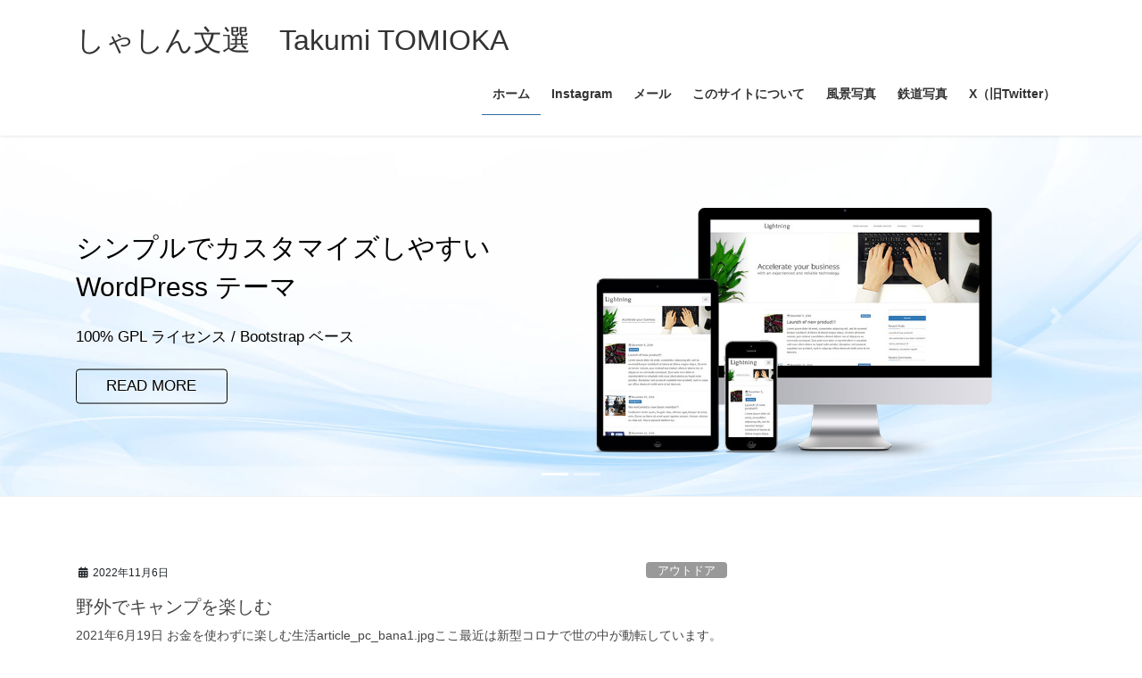

--- FILE ---
content_type: text/html; charset=UTF-8
request_url: http://mhv.jp/
body_size: 14052
content:
<!DOCTYPE html>
<html lang="ja">
<head>
<meta charset="utf-8">
<meta http-equiv="X-UA-Compatible" content="IE=edge">
<meta name="viewport" content="width=device-width, initial-scale=1">

<title>しゃしん文選　Takumi TOMIOKA | 風景写真と鉄道写真</title>
<meta name='robots' content='max-image-preview:large' />
<link rel="alternate" type="application/rss+xml" title="しゃしん文選　Takumi TOMIOKA &raquo; フィード" href="https://mhv.jp/feed/" />
<link rel="alternate" type="application/rss+xml" title="しゃしん文選　Takumi TOMIOKA &raquo; コメントフィード" href="https://mhv.jp/comments/feed/" />
<meta name="description" content="風景写真と鉄道写真" /><style id='wp-img-auto-sizes-contain-inline-css' type='text/css'>
img:is([sizes=auto i],[sizes^="auto," i]){contain-intrinsic-size:3000px 1500px}
/*# sourceURL=wp-img-auto-sizes-contain-inline-css */
</style>
<link rel='stylesheet' id='vkExUnit_common_style-css' href='http://mhv.jp/wp-content/plugins/vk-all-in-one-expansion-unit/assets/css/vkExUnit_style.css?ver=9.94.2.1' type='text/css' media='all' />
<style id='vkExUnit_common_style-inline-css' type='text/css'>
.veu_promotion-alert__content--text { border: 1px solid rgba(0,0,0,0.125); padding: 0.5em 1em; border-radius: var(--vk-size-radius); margin-bottom: var(--vk-margin-block-bottom); font-size: 0.875rem; } /* Alert Content部分に段落タグを入れた場合に最後の段落の余白を0にする */ .veu_promotion-alert__content--text p:last-of-type{ margin-bottom:0; margin-top: 0; }
:root {--ver_page_top_button_url:url(http://mhv.jp/wp-content/plugins/vk-all-in-one-expansion-unit/assets/images/to-top-btn-icon.svg);}@font-face {font-weight: normal;font-style: normal;font-family: "vk_sns";src: url("http://mhv.jp/wp-content/plugins/vk-all-in-one-expansion-unit/inc/sns/icons/fonts/vk_sns.eot?-bq20cj");src: url("http://mhv.jp/wp-content/plugins/vk-all-in-one-expansion-unit/inc/sns/icons/fonts/vk_sns.eot?#iefix-bq20cj") format("embedded-opentype"),url("http://mhv.jp/wp-content/plugins/vk-all-in-one-expansion-unit/inc/sns/icons/fonts/vk_sns.woff?-bq20cj") format("woff"),url("http://mhv.jp/wp-content/plugins/vk-all-in-one-expansion-unit/inc/sns/icons/fonts/vk_sns.ttf?-bq20cj") format("truetype"),url("http://mhv.jp/wp-content/plugins/vk-all-in-one-expansion-unit/inc/sns/icons/fonts/vk_sns.svg?-bq20cj#vk_sns") format("svg");}
/*# sourceURL=vkExUnit_common_style-inline-css */
</style>
<style id='wp-emoji-styles-inline-css' type='text/css'>

	img.wp-smiley, img.emoji {
		display: inline !important;
		border: none !important;
		box-shadow: none !important;
		height: 1em !important;
		width: 1em !important;
		margin: 0 0.07em !important;
		vertical-align: -0.1em !important;
		background: none !important;
		padding: 0 !important;
	}
/*# sourceURL=wp-emoji-styles-inline-css */
</style>
<style id='wp-block-library-inline-css' type='text/css'>
:root{--wp-block-synced-color:#7a00df;--wp-block-synced-color--rgb:122,0,223;--wp-bound-block-color:var(--wp-block-synced-color);--wp-editor-canvas-background:#ddd;--wp-admin-theme-color:#007cba;--wp-admin-theme-color--rgb:0,124,186;--wp-admin-theme-color-darker-10:#006ba1;--wp-admin-theme-color-darker-10--rgb:0,107,160.5;--wp-admin-theme-color-darker-20:#005a87;--wp-admin-theme-color-darker-20--rgb:0,90,135;--wp-admin-border-width-focus:2px}@media (min-resolution:192dpi){:root{--wp-admin-border-width-focus:1.5px}}.wp-element-button{cursor:pointer}:root .has-very-light-gray-background-color{background-color:#eee}:root .has-very-dark-gray-background-color{background-color:#313131}:root .has-very-light-gray-color{color:#eee}:root .has-very-dark-gray-color{color:#313131}:root .has-vivid-green-cyan-to-vivid-cyan-blue-gradient-background{background:linear-gradient(135deg,#00d084,#0693e3)}:root .has-purple-crush-gradient-background{background:linear-gradient(135deg,#34e2e4,#4721fb 50%,#ab1dfe)}:root .has-hazy-dawn-gradient-background{background:linear-gradient(135deg,#faaca8,#dad0ec)}:root .has-subdued-olive-gradient-background{background:linear-gradient(135deg,#fafae1,#67a671)}:root .has-atomic-cream-gradient-background{background:linear-gradient(135deg,#fdd79a,#004a59)}:root .has-nightshade-gradient-background{background:linear-gradient(135deg,#330968,#31cdcf)}:root .has-midnight-gradient-background{background:linear-gradient(135deg,#020381,#2874fc)}:root{--wp--preset--font-size--normal:16px;--wp--preset--font-size--huge:42px}.has-regular-font-size{font-size:1em}.has-larger-font-size{font-size:2.625em}.has-normal-font-size{font-size:var(--wp--preset--font-size--normal)}.has-huge-font-size{font-size:var(--wp--preset--font-size--huge)}.has-text-align-center{text-align:center}.has-text-align-left{text-align:left}.has-text-align-right{text-align:right}.has-fit-text{white-space:nowrap!important}#end-resizable-editor-section{display:none}.aligncenter{clear:both}.items-justified-left{justify-content:flex-start}.items-justified-center{justify-content:center}.items-justified-right{justify-content:flex-end}.items-justified-space-between{justify-content:space-between}.screen-reader-text{border:0;clip-path:inset(50%);height:1px;margin:-1px;overflow:hidden;padding:0;position:absolute;width:1px;word-wrap:normal!important}.screen-reader-text:focus{background-color:#ddd;clip-path:none;color:#444;display:block;font-size:1em;height:auto;left:5px;line-height:normal;padding:15px 23px 14px;text-decoration:none;top:5px;width:auto;z-index:100000}html :where(.has-border-color){border-style:solid}html :where([style*=border-top-color]){border-top-style:solid}html :where([style*=border-right-color]){border-right-style:solid}html :where([style*=border-bottom-color]){border-bottom-style:solid}html :where([style*=border-left-color]){border-left-style:solid}html :where([style*=border-width]){border-style:solid}html :where([style*=border-top-width]){border-top-style:solid}html :where([style*=border-right-width]){border-right-style:solid}html :where([style*=border-bottom-width]){border-bottom-style:solid}html :where([style*=border-left-width]){border-left-style:solid}html :where(img[class*=wp-image-]){height:auto;max-width:100%}:where(figure){margin:0 0 1em}html :where(.is-position-sticky){--wp-admin--admin-bar--position-offset:var(--wp-admin--admin-bar--height,0px)}@media screen and (max-width:600px){html :where(.is-position-sticky){--wp-admin--admin-bar--position-offset:0px}}
.vk-cols--reverse{flex-direction:row-reverse}.vk-cols--hasbtn{margin-bottom:0}.vk-cols--hasbtn>.row>.vk_gridColumn_item,.vk-cols--hasbtn>.wp-block-column{position:relative;padding-bottom:3em}.vk-cols--hasbtn>.row>.vk_gridColumn_item>.wp-block-buttons,.vk-cols--hasbtn>.row>.vk_gridColumn_item>.vk_button,.vk-cols--hasbtn>.wp-block-column>.wp-block-buttons,.vk-cols--hasbtn>.wp-block-column>.vk_button{position:absolute;bottom:0;width:100%}.vk-cols--fit.wp-block-columns{gap:0}.vk-cols--fit.wp-block-columns,.vk-cols--fit.wp-block-columns:not(.is-not-stacked-on-mobile){margin-top:0;margin-bottom:0;justify-content:space-between}.vk-cols--fit.wp-block-columns>.wp-block-column *:last-child,.vk-cols--fit.wp-block-columns:not(.is-not-stacked-on-mobile)>.wp-block-column *:last-child{margin-bottom:0}.vk-cols--fit.wp-block-columns>.wp-block-column>.wp-block-cover,.vk-cols--fit.wp-block-columns:not(.is-not-stacked-on-mobile)>.wp-block-column>.wp-block-cover{margin-top:0}.vk-cols--fit.wp-block-columns.has-background,.vk-cols--fit.wp-block-columns:not(.is-not-stacked-on-mobile).has-background{padding:0}@media(max-width: 599px){.vk-cols--fit.wp-block-columns:not(.has-background)>.wp-block-column:not(.has-background),.vk-cols--fit.wp-block-columns:not(.is-not-stacked-on-mobile):not(.has-background)>.wp-block-column:not(.has-background){padding-left:0 !important;padding-right:0 !important}}@media(min-width: 782px){.vk-cols--fit.wp-block-columns .block-editor-block-list__block.wp-block-column:not(:first-child),.vk-cols--fit.wp-block-columns>.wp-block-column:not(:first-child),.vk-cols--fit.wp-block-columns:not(.is-not-stacked-on-mobile) .block-editor-block-list__block.wp-block-column:not(:first-child),.vk-cols--fit.wp-block-columns:not(.is-not-stacked-on-mobile)>.wp-block-column:not(:first-child){margin-left:0}}@media(min-width: 600px)and (max-width: 781px){.vk-cols--fit.wp-block-columns .wp-block-column:nth-child(2n),.vk-cols--fit.wp-block-columns:not(.is-not-stacked-on-mobile) .wp-block-column:nth-child(2n){margin-left:0}.vk-cols--fit.wp-block-columns .wp-block-column:not(:only-child),.vk-cols--fit.wp-block-columns:not(.is-not-stacked-on-mobile) .wp-block-column:not(:only-child){flex-basis:50% !important}}.vk-cols--fit--gap1.wp-block-columns{gap:1px}@media(min-width: 600px)and (max-width: 781px){.vk-cols--fit--gap1.wp-block-columns .wp-block-column:not(:only-child){flex-basis:calc(50% - 1px) !important}}.vk-cols--fit.vk-cols--grid>.block-editor-block-list__block,.vk-cols--fit.vk-cols--grid>.wp-block-column,.vk-cols--fit.vk-cols--grid:not(.is-not-stacked-on-mobile)>.block-editor-block-list__block,.vk-cols--fit.vk-cols--grid:not(.is-not-stacked-on-mobile)>.wp-block-column{flex-basis:50%;box-sizing:border-box}@media(max-width: 599px){.vk-cols--fit.vk-cols--grid.vk-cols--grid--alignfull>.wp-block-column:nth-child(2)>.wp-block-cover,.vk-cols--fit.vk-cols--grid:not(.is-not-stacked-on-mobile).vk-cols--grid--alignfull>.wp-block-column:nth-child(2)>.wp-block-cover{width:100vw;margin-right:calc((100% - 100vw)/2);margin-left:calc((100% - 100vw)/2)}}@media(min-width: 600px){.vk-cols--fit.vk-cols--grid.vk-cols--grid--alignfull>.wp-block-column:nth-child(2)>.wp-block-cover,.vk-cols--fit.vk-cols--grid:not(.is-not-stacked-on-mobile).vk-cols--grid--alignfull>.wp-block-column:nth-child(2)>.wp-block-cover{margin-right:calc(100% - 50vw);width:50vw}}@media(min-width: 600px){.vk-cols--fit.vk-cols--grid.vk-cols--grid--alignfull.vk-cols--reverse>.wp-block-column,.vk-cols--fit.vk-cols--grid:not(.is-not-stacked-on-mobile).vk-cols--grid--alignfull.vk-cols--reverse>.wp-block-column{margin-left:0;margin-right:0}.vk-cols--fit.vk-cols--grid.vk-cols--grid--alignfull.vk-cols--reverse>.wp-block-column:nth-child(2)>.wp-block-cover,.vk-cols--fit.vk-cols--grid:not(.is-not-stacked-on-mobile).vk-cols--grid--alignfull.vk-cols--reverse>.wp-block-column:nth-child(2)>.wp-block-cover{margin-left:calc(100% - 50vw)}}.vk-cols--menu h2,.vk-cols--menu h3,.vk-cols--menu h4,.vk-cols--menu h5{margin-bottom:.2em;text-shadow:#000 0 0 10px}.vk-cols--menu h2:first-child,.vk-cols--menu h3:first-child,.vk-cols--menu h4:first-child,.vk-cols--menu h5:first-child{margin-top:0}.vk-cols--menu p{margin-bottom:1rem;text-shadow:#000 0 0 10px}.vk-cols--menu .wp-block-cover__inner-container:last-child{margin-bottom:0}.vk-cols--fitbnrs .wp-block-column .wp-block-cover:hover img{filter:unset}.vk-cols--fitbnrs .wp-block-column .wp-block-cover:hover{background-color:unset}.vk-cols--fitbnrs .wp-block-column .wp-block-cover:hover .wp-block-cover__image-background{filter:unset !important}.vk-cols--fitbnrs .wp-block-cover__inner-container{position:absolute;height:100%;width:100%}.vk-cols--fitbnrs .vk_button{height:100%;margin:0}.vk-cols--fitbnrs .vk_button .vk_button_btn,.vk-cols--fitbnrs .vk_button .btn{height:100%;width:100%;border:none;box-shadow:none;background-color:unset !important;transition:unset}.vk-cols--fitbnrs .vk_button .vk_button_btn:hover,.vk-cols--fitbnrs .vk_button .btn:hover{transition:unset}.vk-cols--fitbnrs .vk_button .vk_button_btn:after,.vk-cols--fitbnrs .vk_button .btn:after{border:none}.vk-cols--fitbnrs .vk_button .vk_button_link_txt{width:100%;position:absolute;top:50%;left:50%;transform:translateY(-50%) translateX(-50%);font-size:2rem;text-shadow:#000 0 0 10px}.vk-cols--fitbnrs .vk_button .vk_button_link_subCaption{width:100%;position:absolute;top:calc(50% + 2.2em);left:50%;transform:translateY(-50%) translateX(-50%);text-shadow:#000 0 0 10px}@media(min-width: 992px){.vk-cols--media.wp-block-columns{gap:3rem}}.vk-fit-map figure{margin-bottom:0}.vk-fit-map iframe{position:relative;margin-bottom:0;display:block;max-height:400px;width:100vw}.vk-fit-map:is(.alignfull,.alignwide) div{max-width:100%}.vk-table--th--width25 :where(tr>*:first-child){width:25%}.vk-table--th--width30 :where(tr>*:first-child){width:30%}.vk-table--th--width35 :where(tr>*:first-child){width:35%}.vk-table--th--width40 :where(tr>*:first-child){width:40%}.vk-table--th--bg-bright :where(tr>*:first-child){background-color:var(--wp--preset--color--bg-secondary, rgba(0, 0, 0, 0.05))}@media(max-width: 599px){.vk-table--mobile-block :is(th,td){width:100%;display:block}.vk-table--mobile-block.wp-block-table table :is(th,td){border-top:none}}.vk-table--width--th25 :where(tr>*:first-child){width:25%}.vk-table--width--th30 :where(tr>*:first-child){width:30%}.vk-table--width--th35 :where(tr>*:first-child){width:35%}.vk-table--width--th40 :where(tr>*:first-child){width:40%}.no-margin{margin:0}@media(max-width: 599px){.wp-block-image.vk-aligncenter--mobile>.alignright{float:none;margin-left:auto;margin-right:auto}.vk-no-padding-horizontal--mobile{padding-left:0 !important;padding-right:0 !important}}
/* VK Color Palettes */

/*# sourceURL=wp-block-library-inline-css */
</style><style id='wp-block-paragraph-inline-css' type='text/css'>
.is-small-text{font-size:.875em}.is-regular-text{font-size:1em}.is-large-text{font-size:2.25em}.is-larger-text{font-size:3em}.has-drop-cap:not(:focus):first-letter{float:left;font-size:8.4em;font-style:normal;font-weight:100;line-height:.68;margin:.05em .1em 0 0;text-transform:uppercase}body.rtl .has-drop-cap:not(:focus):first-letter{float:none;margin-left:.1em}p.has-drop-cap.has-background{overflow:hidden}:root :where(p.has-background){padding:1.25em 2.375em}:where(p.has-text-color:not(.has-link-color)) a{color:inherit}p.has-text-align-left[style*="writing-mode:vertical-lr"],p.has-text-align-right[style*="writing-mode:vertical-rl"]{rotate:180deg}
/*# sourceURL=http://mhv.jp/wp-includes/blocks/paragraph/style.min.css */
</style>
<style id='global-styles-inline-css' type='text/css'>
:root{--wp--preset--aspect-ratio--square: 1;--wp--preset--aspect-ratio--4-3: 4/3;--wp--preset--aspect-ratio--3-4: 3/4;--wp--preset--aspect-ratio--3-2: 3/2;--wp--preset--aspect-ratio--2-3: 2/3;--wp--preset--aspect-ratio--16-9: 16/9;--wp--preset--aspect-ratio--9-16: 9/16;--wp--preset--color--black: #000000;--wp--preset--color--cyan-bluish-gray: #abb8c3;--wp--preset--color--white: #ffffff;--wp--preset--color--pale-pink: #f78da7;--wp--preset--color--vivid-red: #cf2e2e;--wp--preset--color--luminous-vivid-orange: #ff6900;--wp--preset--color--luminous-vivid-amber: #fcb900;--wp--preset--color--light-green-cyan: #7bdcb5;--wp--preset--color--vivid-green-cyan: #00d084;--wp--preset--color--pale-cyan-blue: #8ed1fc;--wp--preset--color--vivid-cyan-blue: #0693e3;--wp--preset--color--vivid-purple: #9b51e0;--wp--preset--gradient--vivid-cyan-blue-to-vivid-purple: linear-gradient(135deg,rgb(6,147,227) 0%,rgb(155,81,224) 100%);--wp--preset--gradient--light-green-cyan-to-vivid-green-cyan: linear-gradient(135deg,rgb(122,220,180) 0%,rgb(0,208,130) 100%);--wp--preset--gradient--luminous-vivid-amber-to-luminous-vivid-orange: linear-gradient(135deg,rgb(252,185,0) 0%,rgb(255,105,0) 100%);--wp--preset--gradient--luminous-vivid-orange-to-vivid-red: linear-gradient(135deg,rgb(255,105,0) 0%,rgb(207,46,46) 100%);--wp--preset--gradient--very-light-gray-to-cyan-bluish-gray: linear-gradient(135deg,rgb(238,238,238) 0%,rgb(169,184,195) 100%);--wp--preset--gradient--cool-to-warm-spectrum: linear-gradient(135deg,rgb(74,234,220) 0%,rgb(151,120,209) 20%,rgb(207,42,186) 40%,rgb(238,44,130) 60%,rgb(251,105,98) 80%,rgb(254,248,76) 100%);--wp--preset--gradient--blush-light-purple: linear-gradient(135deg,rgb(255,206,236) 0%,rgb(152,150,240) 100%);--wp--preset--gradient--blush-bordeaux: linear-gradient(135deg,rgb(254,205,165) 0%,rgb(254,45,45) 50%,rgb(107,0,62) 100%);--wp--preset--gradient--luminous-dusk: linear-gradient(135deg,rgb(255,203,112) 0%,rgb(199,81,192) 50%,rgb(65,88,208) 100%);--wp--preset--gradient--pale-ocean: linear-gradient(135deg,rgb(255,245,203) 0%,rgb(182,227,212) 50%,rgb(51,167,181) 100%);--wp--preset--gradient--electric-grass: linear-gradient(135deg,rgb(202,248,128) 0%,rgb(113,206,126) 100%);--wp--preset--gradient--midnight: linear-gradient(135deg,rgb(2,3,129) 0%,rgb(40,116,252) 100%);--wp--preset--font-size--small: 13px;--wp--preset--font-size--medium: 20px;--wp--preset--font-size--large: 36px;--wp--preset--font-size--x-large: 42px;--wp--preset--spacing--20: 0.44rem;--wp--preset--spacing--30: 0.67rem;--wp--preset--spacing--40: 1rem;--wp--preset--spacing--50: 1.5rem;--wp--preset--spacing--60: 2.25rem;--wp--preset--spacing--70: 3.38rem;--wp--preset--spacing--80: 5.06rem;--wp--preset--shadow--natural: 6px 6px 9px rgba(0, 0, 0, 0.2);--wp--preset--shadow--deep: 12px 12px 50px rgba(0, 0, 0, 0.4);--wp--preset--shadow--sharp: 6px 6px 0px rgba(0, 0, 0, 0.2);--wp--preset--shadow--outlined: 6px 6px 0px -3px rgb(255, 255, 255), 6px 6px rgb(0, 0, 0);--wp--preset--shadow--crisp: 6px 6px 0px rgb(0, 0, 0);}:where(.is-layout-flex){gap: 0.5em;}:where(.is-layout-grid){gap: 0.5em;}body .is-layout-flex{display: flex;}.is-layout-flex{flex-wrap: wrap;align-items: center;}.is-layout-flex > :is(*, div){margin: 0;}body .is-layout-grid{display: grid;}.is-layout-grid > :is(*, div){margin: 0;}:where(.wp-block-columns.is-layout-flex){gap: 2em;}:where(.wp-block-columns.is-layout-grid){gap: 2em;}:where(.wp-block-post-template.is-layout-flex){gap: 1.25em;}:where(.wp-block-post-template.is-layout-grid){gap: 1.25em;}.has-black-color{color: var(--wp--preset--color--black) !important;}.has-cyan-bluish-gray-color{color: var(--wp--preset--color--cyan-bluish-gray) !important;}.has-white-color{color: var(--wp--preset--color--white) !important;}.has-pale-pink-color{color: var(--wp--preset--color--pale-pink) !important;}.has-vivid-red-color{color: var(--wp--preset--color--vivid-red) !important;}.has-luminous-vivid-orange-color{color: var(--wp--preset--color--luminous-vivid-orange) !important;}.has-luminous-vivid-amber-color{color: var(--wp--preset--color--luminous-vivid-amber) !important;}.has-light-green-cyan-color{color: var(--wp--preset--color--light-green-cyan) !important;}.has-vivid-green-cyan-color{color: var(--wp--preset--color--vivid-green-cyan) !important;}.has-pale-cyan-blue-color{color: var(--wp--preset--color--pale-cyan-blue) !important;}.has-vivid-cyan-blue-color{color: var(--wp--preset--color--vivid-cyan-blue) !important;}.has-vivid-purple-color{color: var(--wp--preset--color--vivid-purple) !important;}.has-black-background-color{background-color: var(--wp--preset--color--black) !important;}.has-cyan-bluish-gray-background-color{background-color: var(--wp--preset--color--cyan-bluish-gray) !important;}.has-white-background-color{background-color: var(--wp--preset--color--white) !important;}.has-pale-pink-background-color{background-color: var(--wp--preset--color--pale-pink) !important;}.has-vivid-red-background-color{background-color: var(--wp--preset--color--vivid-red) !important;}.has-luminous-vivid-orange-background-color{background-color: var(--wp--preset--color--luminous-vivid-orange) !important;}.has-luminous-vivid-amber-background-color{background-color: var(--wp--preset--color--luminous-vivid-amber) !important;}.has-light-green-cyan-background-color{background-color: var(--wp--preset--color--light-green-cyan) !important;}.has-vivid-green-cyan-background-color{background-color: var(--wp--preset--color--vivid-green-cyan) !important;}.has-pale-cyan-blue-background-color{background-color: var(--wp--preset--color--pale-cyan-blue) !important;}.has-vivid-cyan-blue-background-color{background-color: var(--wp--preset--color--vivid-cyan-blue) !important;}.has-vivid-purple-background-color{background-color: var(--wp--preset--color--vivid-purple) !important;}.has-black-border-color{border-color: var(--wp--preset--color--black) !important;}.has-cyan-bluish-gray-border-color{border-color: var(--wp--preset--color--cyan-bluish-gray) !important;}.has-white-border-color{border-color: var(--wp--preset--color--white) !important;}.has-pale-pink-border-color{border-color: var(--wp--preset--color--pale-pink) !important;}.has-vivid-red-border-color{border-color: var(--wp--preset--color--vivid-red) !important;}.has-luminous-vivid-orange-border-color{border-color: var(--wp--preset--color--luminous-vivid-orange) !important;}.has-luminous-vivid-amber-border-color{border-color: var(--wp--preset--color--luminous-vivid-amber) !important;}.has-light-green-cyan-border-color{border-color: var(--wp--preset--color--light-green-cyan) !important;}.has-vivid-green-cyan-border-color{border-color: var(--wp--preset--color--vivid-green-cyan) !important;}.has-pale-cyan-blue-border-color{border-color: var(--wp--preset--color--pale-cyan-blue) !important;}.has-vivid-cyan-blue-border-color{border-color: var(--wp--preset--color--vivid-cyan-blue) !important;}.has-vivid-purple-border-color{border-color: var(--wp--preset--color--vivid-purple) !important;}.has-vivid-cyan-blue-to-vivid-purple-gradient-background{background: var(--wp--preset--gradient--vivid-cyan-blue-to-vivid-purple) !important;}.has-light-green-cyan-to-vivid-green-cyan-gradient-background{background: var(--wp--preset--gradient--light-green-cyan-to-vivid-green-cyan) !important;}.has-luminous-vivid-amber-to-luminous-vivid-orange-gradient-background{background: var(--wp--preset--gradient--luminous-vivid-amber-to-luminous-vivid-orange) !important;}.has-luminous-vivid-orange-to-vivid-red-gradient-background{background: var(--wp--preset--gradient--luminous-vivid-orange-to-vivid-red) !important;}.has-very-light-gray-to-cyan-bluish-gray-gradient-background{background: var(--wp--preset--gradient--very-light-gray-to-cyan-bluish-gray) !important;}.has-cool-to-warm-spectrum-gradient-background{background: var(--wp--preset--gradient--cool-to-warm-spectrum) !important;}.has-blush-light-purple-gradient-background{background: var(--wp--preset--gradient--blush-light-purple) !important;}.has-blush-bordeaux-gradient-background{background: var(--wp--preset--gradient--blush-bordeaux) !important;}.has-luminous-dusk-gradient-background{background: var(--wp--preset--gradient--luminous-dusk) !important;}.has-pale-ocean-gradient-background{background: var(--wp--preset--gradient--pale-ocean) !important;}.has-electric-grass-gradient-background{background: var(--wp--preset--gradient--electric-grass) !important;}.has-midnight-gradient-background{background: var(--wp--preset--gradient--midnight) !important;}.has-small-font-size{font-size: var(--wp--preset--font-size--small) !important;}.has-medium-font-size{font-size: var(--wp--preset--font-size--medium) !important;}.has-large-font-size{font-size: var(--wp--preset--font-size--large) !important;}.has-x-large-font-size{font-size: var(--wp--preset--font-size--x-large) !important;}
/*# sourceURL=global-styles-inline-css */
</style>

<style id='classic-theme-styles-inline-css' type='text/css'>
/*! This file is auto-generated */
.wp-block-button__link{color:#fff;background-color:#32373c;border-radius:9999px;box-shadow:none;text-decoration:none;padding:calc(.667em + 2px) calc(1.333em + 2px);font-size:1.125em}.wp-block-file__button{background:#32373c;color:#fff;text-decoration:none}
/*# sourceURL=/wp-includes/css/classic-themes.min.css */
</style>
<link rel='stylesheet' id='veu-cta-css' href='http://mhv.jp/wp-content/plugins/vk-all-in-one-expansion-unit/inc/call-to-action/package/assets/css/style.css?ver=9.94.2.1' type='text/css' media='all' />
<link rel='stylesheet' id='vk-swiper-style-css' href='http://mhv.jp/wp-content/plugins/vk-blocks/vendor/vektor-inc/vk-swiper/src/assets/css/swiper-bundle.min.css?ver=11.0.2' type='text/css' media='all' />
<link rel='stylesheet' id='bootstrap-4-style-css' href='http://mhv.jp/wp-content/themes/lightning/_g2/library/bootstrap-4/css/bootstrap.min.css?ver=4.5.0' type='text/css' media='all' />
<link rel='stylesheet' id='lightning-common-style-css' href='http://mhv.jp/wp-content/themes/lightning/_g2/assets/css/common.css?ver=15.20.1' type='text/css' media='all' />
<style id='lightning-common-style-inline-css' type='text/css'>
/* vk-mobile-nav */:root {--vk-mobile-nav-menu-btn-bg-src: url("http://mhv.jp/wp-content/themes/lightning/_g2/inc/vk-mobile-nav/package/images/vk-menu-btn-black.svg");--vk-mobile-nav-menu-btn-close-bg-src: url("http://mhv.jp/wp-content/themes/lightning/_g2/inc/vk-mobile-nav/package/images/vk-menu-close-black.svg");--vk-menu-acc-icon-open-black-bg-src: url("http://mhv.jp/wp-content/themes/lightning/_g2/inc/vk-mobile-nav/package/images/vk-menu-acc-icon-open-black.svg");--vk-menu-acc-icon-open-white-bg-src: url("http://mhv.jp/wp-content/themes/lightning/_g2/inc/vk-mobile-nav/package/images/vk-menu-acc-icon-open-white.svg");--vk-menu-acc-icon-close-black-bg-src: url("http://mhv.jp/wp-content/themes/lightning/_g2/inc/vk-mobile-nav/package/images/vk-menu-close-black.svg");--vk-menu-acc-icon-close-white-bg-src: url("http://mhv.jp/wp-content/themes/lightning/_g2/inc/vk-mobile-nav/package/images/vk-menu-close-white.svg");}
/*# sourceURL=lightning-common-style-inline-css */
</style>
<link rel='stylesheet' id='lightning-design-style-css' href='http://mhv.jp/wp-content/themes/lightning/_g2/design-skin/origin2/css/style.css?ver=15.20.1' type='text/css' media='all' />
<style id='lightning-design-style-inline-css' type='text/css'>
:root {--color-key:#337ab7;--wp--preset--color--vk-color-primary:#337ab7;--color-key-dark:#2e6da4;}
a { color:#337ab7; }
.tagcloud a:before { font-family: "Font Awesome 5 Free";content: "\f02b";font-weight: bold; }
.media .media-body .media-heading a:hover { color:; }@media (min-width: 768px){.gMenu > li:before,.gMenu > li.menu-item-has-children::after { border-bottom-color: }.gMenu li li { background-color: }.gMenu li li a:hover { background-color:; }} /* @media (min-width: 768px) */.page-header { background-color:; }h2,.mainSection-title { border-top-color:; }h3:after,.subSection-title:after { border-bottom-color:; }ul.page-numbers li span.page-numbers.current,.page-link dl .post-page-numbers.current { background-color:; }.pager li > a { border-color:;color:;}.pager li > a:hover { background-color:;color:#fff;}.siteFooter { border-top-color:; }dt { border-left-color:; }:root {--g_nav_main_acc_icon_open_url:url(http://mhv.jp/wp-content/themes/lightning/_g2/inc/vk-mobile-nav/package/images/vk-menu-acc-icon-open-black.svg);--g_nav_main_acc_icon_close_url: url(http://mhv.jp/wp-content/themes/lightning/_g2/inc/vk-mobile-nav/package/images/vk-menu-close-black.svg);--g_nav_sub_acc_icon_open_url: url(http://mhv.jp/wp-content/themes/lightning/_g2/inc/vk-mobile-nav/package/images/vk-menu-acc-icon-open-white.svg);--g_nav_sub_acc_icon_close_url: url(http://mhv.jp/wp-content/themes/lightning/_g2/inc/vk-mobile-nav/package/images/vk-menu-close-white.svg);}
/*# sourceURL=lightning-design-style-inline-css */
</style>
<link rel='stylesheet' id='vk-blocks-build-css-css' href='http://mhv.jp/wp-content/plugins/vk-blocks/build/block-build.css?ver=1.69.0.1' type='text/css' media='all' />
<style id='vk-blocks-build-css-inline-css' type='text/css'>
:root {--vk_flow-arrow: url(http://mhv.jp/wp-content/plugins/vk-blocks/inc/vk-blocks/images/arrow_bottom.svg);--vk_image-mask-wave01: url(http://mhv.jp/wp-content/plugins/vk-blocks/inc/vk-blocks/images/wave01.svg);--vk_image-mask-wave02: url(http://mhv.jp/wp-content/plugins/vk-blocks/inc/vk-blocks/images/wave02.svg);--vk_image-mask-wave03: url(http://mhv.jp/wp-content/plugins/vk-blocks/inc/vk-blocks/images/wave03.svg);--vk_image-mask-wave04: url(http://mhv.jp/wp-content/plugins/vk-blocks/inc/vk-blocks/images/wave04.svg);}

	:root {

		--vk-balloon-border-width:1px;

		--vk-balloon-speech-offset:-12px;
	}
	
/*# sourceURL=vk-blocks-build-css-inline-css */
</style>
<link rel='stylesheet' id='lightning-theme-style-css' href='http://mhv.jp/wp-content/themes/lightning/style.css?ver=15.20.1' type='text/css' media='all' />
<link rel='stylesheet' id='vk-font-awesome-css' href='http://mhv.jp/wp-content/themes/lightning/vendor/vektor-inc/font-awesome-versions/src/versions/6/css/all.min.css?ver=6.4.2' type='text/css' media='all' />
<script type="text/javascript" src="http://mhv.jp/wp-includes/js/jquery/jquery.min.js?ver=3.7.1" id="jquery-core-js"></script>
<script type="text/javascript" src="http://mhv.jp/wp-includes/js/jquery/jquery-migrate.min.js?ver=3.4.1" id="jquery-migrate-js"></script>
<link rel="https://api.w.org/" href="https://mhv.jp/wp-json/" /><link rel="EditURI" type="application/rsd+xml" title="RSD" href="https://mhv.jp/xmlrpc.php?rsd" />
<meta name="generator" content="WordPress 6.9" />
<style id="lightning-color-custom-for-plugins" type="text/css">/* ltg theme common */.color_key_bg,.color_key_bg_hover:hover{background-color: #337ab7;}.color_key_txt,.color_key_txt_hover:hover{color: #337ab7;}.color_key_border,.color_key_border_hover:hover{border-color: #337ab7;}.color_key_dark_bg,.color_key_dark_bg_hover:hover{background-color: #2e6da4;}.color_key_dark_txt,.color_key_dark_txt_hover:hover{color: #2e6da4;}.color_key_dark_border,.color_key_dark_border_hover:hover{border-color: #2e6da4;}</style><!-- [ VK All in One Expansion Unit OGP ] -->
<meta property="og:site_name" content="しゃしん文選　Takumi TOMIOKA" />
<meta property="og:url" content="https://mhv.jp/" />
<meta property="og:title" content="しゃしん文選　Takumi TOMIOKA" />
<meta property="og:description" content="風景写真と鉄道写真" />
<meta property="og:type" content="website" />
<!-- [ / VK All in One Expansion Unit OGP ] -->
<!-- [ VK All in One Expansion Unit twitter card ] -->
<meta name="twitter:card" content="summary_large_image">
<meta name="twitter:description" content="風景写真と鉄道写真">
<meta name="twitter:title" content="しゃしん文選　Takumi TOMIOKA">
<meta name="twitter:url" content="https://mhv.jp">
	<meta name="twitter:domain" content="mhv.jp">
	<!-- [ / VK All in One Expansion Unit twitter card ] -->
	<link rel="icon" href="https://mhv.jp/wp-content/uploads/2022/03/cropped-cropped-DSC05772-1-32x32.jpg" sizes="32x32" />
<link rel="icon" href="https://mhv.jp/wp-content/uploads/2022/03/cropped-cropped-DSC05772-1-192x192.jpg" sizes="192x192" />
<link rel="apple-touch-icon" href="https://mhv.jp/wp-content/uploads/2022/03/cropped-cropped-DSC05772-1-180x180.jpg" />
<meta name="msapplication-TileImage" content="https://mhv.jp/wp-content/uploads/2022/03/cropped-cropped-DSC05772-1-270x270.jpg" />
<!-- [ VK All in One Expansion Unit WebSite Structure Data ] --><script type="application/ld+json">{"@context":"https://schema.org/","@type":"WebSite","name":"しゃしん文選　Takumi TOMIOKA","url":"https://mhv.jp"}</script><!-- [ / VK All in One Expansion Unit WebSite Structure Data ] -->
</head>
<body class="home blog wp-custom-logo wp-theme-lightning vk-blocks sidebar-fix sidebar-fix-priority-top bootstrap4 device-pc fa_v6_css">
<a class="skip-link screen-reader-text" href="#main">コンテンツへスキップ</a>
<a class="skip-link screen-reader-text" href="#vk-mobile-nav">ナビゲーションに移動</a>
<header class="siteHeader">
		<div class="container siteHeadContainer">
		<div class="navbar-header">
						<h1 class="navbar-brand siteHeader_logo">
			<a href="https://mhv.jp/">
				<span>しゃしん文選　Takumi TOMIOKA</span>
			</a>
			</h1>
					</div>

					<div id="gMenu_outer" class="gMenu_outer">
				<nav class="menu-%e3%83%a1%e3%83%8b%e3%83%a5%e3%83%bc-container"><ul id="menu-%e3%83%a1%e3%83%8b%e3%83%a5%e3%83%bc" class="menu gMenu vk-menu-acc"><li id="menu-item-189" class="menu-item menu-item-type-custom menu-item-object-custom current-menu-item"><a href="https://mhv.jp/"><strong class="gMenu_name">ホーム</strong></a></li>
<li id="menu-item-20" class="menu-item menu-item-type-custom menu-item-object-custom"><a href="https://www.instagram.com/tomioka.takumi/"><strong class="gMenu_name">Instagram</strong></a></li>
<li id="menu-item-21" class="menu-item menu-item-type-custom menu-item-object-custom"><a href="mailto:mhv@nifty.com"><strong class="gMenu_name">メール</strong></a></li>
<li id="menu-item-202" class="menu-item menu-item-type-post_type menu-item-object-page"><a href="https://mhv.jp/%e3%81%93%e3%81%ae%e3%82%b5%e3%82%a4%e3%83%88%e3%81%ab%e3%81%a4%e3%81%84%e3%81%a6/"><strong class="gMenu_name">このサイトについて</strong></a></li>
<li id="menu-item-203" class="menu-item menu-item-type-taxonomy menu-item-object-category"><a href="https://mhv.jp/category/fuukei/"><strong class="gMenu_name">風景写真</strong></a></li>
<li id="menu-item-204" class="menu-item menu-item-type-taxonomy menu-item-object-category"><a href="https://mhv.jp/category/rail/"><strong class="gMenu_name">鉄道写真</strong></a></li>
<li id="menu-item-19" class="menu-item menu-item-type-custom menu-item-object-custom"><a href="https://x.com/TomiokaTak78503"><strong class="gMenu_name">X（旧Twitter）</strong></a></li>
</ul></nav>			</div>
			</div>
	</header>

			<div id="top__fullcarousel" data-interval="4000" class="carousel slide slide-main" data-ride="carousel">


				<!-- Indicators -->
		<ol class="carousel-indicators">
						<li data-target="#top__fullcarousel" data-slide-to="0"></li>
							<li data-target="#top__fullcarousel" data-slide-to="1"></li>
						</ol>
		<div class="carousel-inner">
						<div class="carousel-item item item-1												 active	">

				
				<picture>
										  <img src="https://mhv.jp/wp-content/themes/lightning/_g2/assets/images/top_image_1.jpg" alt="" class="slide-item-img d-block w-100">
					</picture>

					


					<div class="slide-text-set mini-content">

					
					<div class="mini-content-container-1 container" style="text-align:left"><h3 class="slide-text-title" style="text-align:left;color:#000;text-shadow:0 0 2px #fff">シンプルでカスタマイズしやすい <br>WordPress テーマ</h3><div class="slide-text-caption" style="text-align:left;color:#000;text-shadow:0 0 2px #fff">100% GPL ライセンス / Bootstrap ベース</div><style type="text/css">.mini-content-container-1 .btn{color:#000;text-shadow:0 0 2px #fff;background:transparent;transition: .3s;border-color:#000;box-shadow:0 0 2px #fff;}.mini-content-container-1 .btn:hover{color:#fff;background-color:#337ab7;border-color:#337ab7;}</style><a class="btn btn-ghost" href="https://lightning.vektor-inc.co.jp/en/">READ MORE</a></div>
					</div><!-- .mini-content -->

								  </div><!-- [ /.item ] -->

											<div class="carousel-item item item-2													">

				
				<picture>
										  <img src="https://mhv.jp/wp-content/themes/lightning/_g2/assets/images/top_image_2.jpg" alt="" class="slide-item-img d-block w-100">
					</picture>

					


					<div class="slide-text-set mini-content">

					
					<div class="mini-content-container-2 container" style="text-align:left"><h3 class="slide-text-title" style="text-align:left;color:#000;text-shadow:0 0 2px #fff">Johnijirou On Snow</h3><div class="slide-text-caption" style="text-align:left;color:#000;text-shadow:0 0 2px #fff">Growing up everyday</div><style type="text/css">.mini-content-container-2 .btn{color:#000;text-shadow:0 0 2px #fff;background:transparent;transition: .3s;border-color:#000;box-shadow:0 0 2px #fff;}.mini-content-container-2 .btn:hover{color:#fff;background-color:#337ab7;border-color:#337ab7;}</style><a class="btn btn-ghost" href="https://mhv.jp">READ MORE</a></div>
					</div><!-- .mini-content -->

								  </div><!-- [ /.item ] -->

																	</div><!-- [ /.carousel-inner ] -->

				<a class="carousel-control-prev" href="#top__fullcarousel" role="button" data-slide="prev">
		<span class="carousel-control-prev-icon" aria-hidden="true"></span>
		<span class="sr-only">Previous</span>
	  </a>
	  <a class="carousel-control-next" href="#top__fullcarousel" role="button" data-slide="next">
		<span class="carousel-control-next-icon" aria-hidden="true"></span>
		<span class="sr-only">Next</span>
	  </a>
	
	</div><!-- [ /#top__fullcarousel ] -->
	
<div class="section siteContent">
<div class="container">
<div class="row">

			<div class="col mainSection mainSection-col-two baseSection vk_posts-mainSection">

			
			
			
			
			
				
										
					<div class="postList">

					
						<article class="media">
<div id="post-115" class="post-115 post type-post status-publish format-standard hentry category-outdoor">
		<div class="media-body">
		<div class="entry-meta">


<span class="published entry-meta_items">2022年11月6日</span>

<span class="entry-meta_items entry-meta_updated">/ 最終更新日時 : <span class="updated">2022年11月8日</span></span>


	
	<span class="vcard author entry-meta_items entry-meta_items_author"><span class="fn">TOMIOKA Takumi</span></span>



<span class="entry-meta_items entry-meta_items_term"><a href="https://mhv.jp/category/outdoor/" class="btn btn-xs btn-primary entry-meta_items_term_button" style="background-color:#999999;border:none;">アウトドア</a></span>
</div>
		<h1 class="media-heading entry-title"><a href="https://mhv.jp/2022/11/06/%e9%87%8e%e5%a4%96%e3%81%a7%e3%82%ad%e3%83%a3%e3%83%b3%e3%83%97%e3%82%92%e6%a5%bd%e3%81%97%e3%82%80/">野外でキャンプを楽しむ</a></h1>
		<a href="https://mhv.jp/2022/11/06/%e9%87%8e%e5%a4%96%e3%81%a7%e3%82%ad%e3%83%a3%e3%83%b3%e3%83%97%e3%82%92%e6%a5%bd%e3%81%97%e3%82%80/" class="media-body_excerpt"><p>2021年6月19日 お金を使わずに楽しむ生活article_pc_bana1.jpgここ最近は新型コロナで世の中が動転しています。テレビをつければ感染者数の話やワクチン開発状況です。メディアは、ここぞとばかり番組を制作 [&hellip;]</p>
</a>
	</div>
</div>
</article>
<article class="media">
<div id="post-119" class="post-119 post type-post status-publish format-standard hentry category-sisan">
		<div class="media-body">
		<div class="entry-meta">


<span class="published entry-meta_items">2022年11月6日</span>

<span class="entry-meta_items entry-meta_updated">/ 最終更新日時 : <span class="updated">2022年11月8日</span></span>


	
	<span class="vcard author entry-meta_items entry-meta_items_author"><span class="fn">TOMIOKA Takumi</span></span>



<span class="entry-meta_items entry-meta_items_term"><a href="https://mhv.jp/category/sisan/" class="btn btn-xs btn-primary entry-meta_items_term_button" style="background-color:#999999;border:none;">資産運用</a></span>
</div>
		<h1 class="media-heading entry-title"><a href="https://mhv.jp/2022/11/06/%e3%83%9e%e3%83%8d%e3%83%83%e3%82%af%e3%82%b9%e3%81%ae%e6%8a%95%e8%b3%87%e4%bf%a1%e8%a8%97/">マネックスの投資信託</a></h1>
		<a href="https://mhv.jp/2022/11/06/%e3%83%9e%e3%83%8d%e3%83%83%e3%82%af%e3%82%b9%e3%81%ae%e6%8a%95%e8%b3%87%e4%bf%a1%e8%a8%97/" class="media-body_excerpt"><p>2021年6月24日 マネックス・アクティビスト・ファンドの実績資産運用を広い意味で捕えているので積極的に分散投資などを行っています。世界中に出回っている運用資金は限定されており、世の中の情勢を見ながら石油や金（ゴールド [&hellip;]</p>
</a>
	</div>
</div>
</article>
<article class="media">
<div id="post-113" class="post-113 post type-post status-publish format-standard hentry category-sonota">
		<div class="media-body">
		<div class="entry-meta">


<span class="published entry-meta_items">2022年11月6日</span>

<span class="entry-meta_items entry-meta_updated">/ 最終更新日時 : <span class="updated">2022年11月8日</span></span>


	
	<span class="vcard author entry-meta_items entry-meta_items_author"><span class="fn">TOMIOKA Takumi</span></span>



<span class="entry-meta_items entry-meta_items_term"><a href="https://mhv.jp/category/sonota/" class="btn btn-xs btn-primary entry-meta_items_term_button" style="background-color:#999999;border:none;">その他</a></span>
</div>
		<h1 class="media-heading entry-title"><a href="https://mhv.jp/2022/11/06/mjb%e3%82%92%e9%95%b7%e3%81%8f%e7%b6%9a%e3%81%91%e3%82%8b%e3%82%8f%e3%81%91/">MJBを長く続けるわけ</a></h1>
		<a href="https://mhv.jp/2022/11/06/mjb%e3%82%92%e9%95%b7%e3%81%8f%e7%b6%9a%e3%81%91%e3%82%8b%e3%82%8f%e3%81%91/" class="media-body_excerpt"><p>2021年6月15日DSC07514.JPGほぼ毎日コーヒーを３杯ほど飲む生活を長く続けています。子供のころ、特に小学生だったと思いますが初めてコーヒーを知った。当時、日本の田舎ではコーヒーなど口にする機会はなく、東京の [&hellip;]</p>
</a>
	</div>
</div>
</article>
<article class="media">
<div id="post-123" class="post-123 post type-post status-publish format-standard has-post-thumbnail hentry category-photo">
		<div class="media-left postList_thumbnail">
		<a href="https://mhv.jp/2022/11/06/%e4%ba%ba%e9%96%93%e3%81%ab%e3%81%af%e3%82%aa%e3%83%a2%e3%83%81%e3%83%a3%e3%81%8c%e5%bf%85%e8%a6%81/">
		<img width="150" height="150" src="https://mhv.jp/wp-content/uploads/2022/03/cropped-DSC05772-150x150.jpg" class="media-object wp-post-image" alt="" decoding="async" srcset="https://mhv.jp/wp-content/uploads/2022/03/cropped-DSC05772-150x150.jpg 150w, https://mhv.jp/wp-content/uploads/2022/03/cropped-DSC05772-300x300.jpg 300w, https://mhv.jp/wp-content/uploads/2022/03/cropped-DSC05772.jpg 480w" sizes="(max-width: 150px) 100vw, 150px" />		</a>
	</div>
		<div class="media-body">
		<div class="entry-meta">


<span class="published entry-meta_items">2022年11月6日</span>

<span class="entry-meta_items entry-meta_updated">/ 最終更新日時 : <span class="updated">2022年11月8日</span></span>


	
	<span class="vcard author entry-meta_items entry-meta_items_author"><span class="fn">TOMIOKA Takumi</span></span>



<span class="entry-meta_items entry-meta_items_term"><a href="https://mhv.jp/category/photo/" class="btn btn-xs btn-primary entry-meta_items_term_button" style="background-color:#999999;border:none;">写真</a></span>
</div>
		<h1 class="media-heading entry-title"><a href="https://mhv.jp/2022/11/06/%e4%ba%ba%e9%96%93%e3%81%ab%e3%81%af%e3%82%aa%e3%83%a2%e3%83%81%e3%83%a3%e3%81%8c%e5%bf%85%e8%a6%81/">人間にはオモチャが必要</a></h1>
		<a href="https://mhv.jp/2022/11/06/%e4%ba%ba%e9%96%93%e3%81%ab%e3%81%af%e3%82%aa%e3%83%a2%e3%83%81%e3%83%a3%e3%81%8c%e5%bf%85%e8%a6%81/" class="media-body_excerpt"><p>2021年6月20日生まれて間もなくすると赤ちゃんはガラガラと音がするオモチャが見せられ反応があると親は安心します。さらに成長すると色々な形が違うオモチャで一日を過ごします。このように人間には常に何かを触りながら遊ぶ習性 [&hellip;]</p>
</a>
	</div>
</div>
</article>
<article class="media">
<div id="post-121" class="post-121 post type-post status-publish format-standard hentry category-hamradio">
		<div class="media-body">
		<div class="entry-meta">


<span class="published entry-meta_items">2022年11月6日</span>

<span class="entry-meta_items entry-meta_updated">/ 最終更新日時 : <span class="updated">2022年11月8日</span></span>


	
	<span class="vcard author entry-meta_items entry-meta_items_author"><span class="fn">TOMIOKA Takumi</span></span>



<span class="entry-meta_items entry-meta_items_term"><a href="https://mhv.jp/category/hamradio/" class="btn btn-xs btn-primary entry-meta_items_term_button" style="background-color:#999999;border:none;">アマチュア無線</a></span>
</div>
		<h1 class="media-heading entry-title"><a href="https://mhv.jp/2022/11/06/%e3%83%8f%e3%83%b3%e3%83%87%e3%82%a3%e7%84%a1%e7%b7%9a%e6%a9%9f%e3%81%ae%e5%91%a8%e6%b3%a2%e6%95%b0%e3%83%81%e3%82%a7%e3%83%83%e3%82%af/">ハンディ無線機の周波数チェック</a></h1>
		<a href="https://mhv.jp/2022/11/06/%e3%83%8f%e3%83%b3%e3%83%87%e3%82%a3%e7%84%a1%e7%b7%9a%e6%a9%9f%e3%81%ae%e5%91%a8%e6%b3%a2%e6%95%b0%e3%83%81%e3%82%a7%e3%83%83%e3%82%af/" class="media-body_excerpt"><p>2021年6月21日ハンディ無線機を使っていると送信周波数が正確なのかが気になります。どちらかと言えば安価で購入できる無線機なので以前から気になっていました。周波数の表示はICが勝手に表示するわけですが、はたして実際に出 [&hellip;]</p>
</a>
	</div>
</div>
</article>
<article class="media">
<div id="post-111" class="post-111 post type-post status-publish format-standard hentry category-sisan">
		<div class="media-body">
		<div class="entry-meta">


<span class="published entry-meta_items">2022年10月18日</span>

<span class="entry-meta_items entry-meta_updated">/ 最終更新日時 : <span class="updated">2022年11月8日</span></span>


	
	<span class="vcard author entry-meta_items entry-meta_items_author"><span class="fn">TOMIOKA Takumi</span></span>



<span class="entry-meta_items entry-meta_items_term"><a href="https://mhv.jp/category/sisan/" class="btn btn-xs btn-primary entry-meta_items_term_button" style="background-color:#999999;border:none;">資産運用</a></span>
</div>
		<h1 class="media-heading entry-title"><a href="https://mhv.jp/2022/10/18/%e8%b3%87%e7%94%a3%e9%81%8b%e7%94%a8%e3%81%af%e4%bc%9a%e7%a4%be%e7%b5%8c%e5%96%b6%e3%81%ab%e4%bc%bc%e3%81%a6%e3%81%84%e3%82%8b/">資産運用は会社経営に似ている</a></h1>
		<a href="https://mhv.jp/2022/10/18/%e8%b3%87%e7%94%a3%e9%81%8b%e7%94%a8%e3%81%af%e4%bc%9a%e7%a4%be%e7%b5%8c%e5%96%b6%e3%81%ab%e4%bc%bc%e3%81%a6%e3%81%84%e3%82%8b/" class="media-body_excerpt"><p>2021年1月27日最近では銀行や郵便局で受け取る利息が減り預けていてもメリットを感じることがありません。ただ現金を持たないので安心ではありますが、それぐらいでしょうか。昔の利息が多い時などは郵便局の定額預金は半年複利で [&hellip;]</p>
</a>
	</div>
</div>
</article>
<article class="media">
<div id="post-85" class="post-85 post type-post status-publish format-standard hentry category-fuukei">
		<div class="media-body">
		<div class="entry-meta">


<span class="published entry-meta_items">2022年3月11日</span>

<span class="entry-meta_items entry-meta_updated">/ 最終更新日時 : <span class="updated">2022年11月8日</span></span>


	
	<span class="vcard author entry-meta_items entry-meta_items_author"><span class="fn">TOMIOKA Takumi</span></span>



<span class="entry-meta_items entry-meta_items_term"><a href="https://mhv.jp/category/fuukei/" class="btn btn-xs btn-primary entry-meta_items_term_button" style="background-color:#999999;border:none;">風景写真</a></span>
</div>
		<h1 class="media-heading entry-title"><a href="https://mhv.jp/2022/03/11/%e9%95%b7%e9%87%8e%e7%9c%8c%e4%b8%ad%e6%9b%bd%e6%a0%b9%e3%81%ae%e6%a8%a9%e7%8f%be%e6%a1%9c/">長野県中曽根の権現桜</a></h1>
		<a href="https://mhv.jp/2022/03/11/%e9%95%b7%e9%87%8e%e7%9c%8c%e4%b8%ad%e6%9b%bd%e6%a0%b9%e3%81%ae%e6%a8%a9%e7%8f%be%e6%a1%9c/" class="media-body_excerpt"><p>長野県中曽根には樹齢1000年を超えている有名な桜があると聞いて訪れた一枚です。ちょうど満開であったのか見事に咲いていた。近づいてみると1000年も大切にされていた関係者の努力がすぐに理解できる。どうやら地元では神様が宿 [&hellip;]</p>
</a>
	</div>
</div>
</article>
<article class="media">
<div id="post-75" class="post-75 post type-post status-publish format-standard hentry category-rail">
		<div class="media-body">
		<div class="entry-meta">


<span class="published entry-meta_items">2022年3月11日</span>

<span class="entry-meta_items entry-meta_updated">/ 最終更新日時 : <span class="updated">2022年11月8日</span></span>


	
	<span class="vcard author entry-meta_items entry-meta_items_author"><span class="fn">TOMIOKA Takumi</span></span>



<span class="entry-meta_items entry-meta_items_term"><a href="https://mhv.jp/category/rail/" class="btn btn-xs btn-primary entry-meta_items_term_button" style="background-color:#999999;border:none;">鉄道写真</a></span>
</div>
		<h1 class="media-heading entry-title"><a href="https://mhv.jp/2022/03/11/%e3%82%86%e3%81%b5%e3%81%84%e3%82%93%e3%81%ae%e6%a3%ae%e5%8f%b7%e3%81%ab%e4%b9%97%e3%81%a3%e3%81%a6/">ゆふいんの森号に乗って</a></h1>
		<a href="https://mhv.jp/2022/03/11/%e3%82%86%e3%81%b5%e3%81%84%e3%82%93%e3%81%ae%e6%a3%ae%e5%8f%b7%e3%81%ab%e4%b9%97%e3%81%a3%e3%81%a6/" class="media-body_excerpt"><p>ゆふいんの森という名称が付けられたJR九州の人気車両があります。ほかにもJR九州には数々の列車が走っていますが、この特急は温泉の町「湯布院」を訪れる観光客には人気があり、いつも満員状態です。 この列車が停車している駅は、 [&hellip;]</p>
</a>
	</div>
</div>
</article>
<article class="media">
<div id="post-67" class="post-67 post type-post status-publish format-standard hentry category-photo tag-nikon-f100">
		<div class="media-body">
		<div class="entry-meta">


<span class="published entry-meta_items">2022年3月10日</span>

<span class="entry-meta_items entry-meta_updated">/ 最終更新日時 : <span class="updated">2022年11月8日</span></span>


	
	<span class="vcard author entry-meta_items entry-meta_items_author"><span class="fn">TOMIOKA Takumi</span></span>



<span class="entry-meta_items entry-meta_items_term"><a href="https://mhv.jp/category/photo/" class="btn btn-xs btn-primary entry-meta_items_term_button" style="background-color:#999999;border:none;">写真</a></span>
</div>
		<h1 class="media-heading entry-title"><a href="https://mhv.jp/2022/03/10/nikon-f100%e3%81%8c%e6%89%8b%e3%81%94%e3%82%8d/">Nikon F100が手ごろ</a></h1>
		<a href="https://mhv.jp/2022/03/10/nikon-f100%e3%81%8c%e6%89%8b%e3%81%94%e3%82%8d/" class="media-body_excerpt"><p>ニコンがデジタルカメラCoolPix100を最初に発売したのは1997年だったと思いますが、その時に私は早速購入しデジタルカメラの便利さを実感したものです。あれから何年かが経ちこの写真に見るようにF100という機種を発売 [&hellip;]</p>
</a>
	</div>
</div>
</article>
<article class="media">
<div id="post-41" class="post-41 post type-post status-publish format-standard hentry category-sonota">
		<div class="media-body">
		<div class="entry-meta">


<span class="published entry-meta_items">2022年3月9日</span>

<span class="entry-meta_items entry-meta_updated">/ 最終更新日時 : <span class="updated">2022年11月8日</span></span>


	
	<span class="vcard author entry-meta_items entry-meta_items_author"><span class="fn">TOMIOKA Takumi</span></span>



<span class="entry-meta_items entry-meta_items_term"><a href="https://mhv.jp/category/sonota/" class="btn btn-xs btn-primary entry-meta_items_term_button" style="background-color:#999999;border:none;">その他</a></span>
</div>
		<h1 class="media-heading entry-title"><a href="https://mhv.jp/2022/03/09/%e3%81%b2%e3%81%95%e3%81%97%e3%81%b6%e3%82%8a%e3%81%ae%e3%83%96%e3%83%ad%e3%82%b0%e3%81%a7%e3%81%99/">ひさしぶりのブログです</a></h1>
		<a href="https://mhv.jp/2022/03/09/%e3%81%b2%e3%81%95%e3%81%97%e3%81%b6%e3%82%8a%e3%81%ae%e3%83%96%e3%83%ad%e3%82%b0%e3%81%a7%e3%81%99/" class="media-body_excerpt"><p>昨年暮れから急に忙しくなりブログの更新も出来なかったのですが、本日2022年3月9日に気になっていたブログの再開をしました。 以前と変わらぬ勝手な感想となりそうですが宜しくお願いします。写真と鉄道に関する記事が中心ですが [&hellip;]</p>
</a>
	</div>
</div>
</article>

					
	<nav class="navigation pagination" aria-label="投稿のページ送り">
		<h2 class="screen-reader-text">投稿のページ送り</h2>
		<div class="nav-links"><ul class='page-numbers'>
	<li><span aria-current="page" class="page-numbers current"><span class="meta-nav screen-reader-text">固定ページ </span>1</span></li>
	<li><a class="page-numbers" href="https://mhv.jp/page/2/"><span class="meta-nav screen-reader-text">固定ページ </span>2</a></li>
	<li><a class="next page-numbers" href="https://mhv.jp/page/2/">&raquo;</a></li>
</ul>
</div>
	</nav>
					</div><!-- [ /.postList ] -->
					
				
			
			
						</div><!-- [ /.mainSection ] -->

							<div class="col subSection sideSection sideSection-col-two baseSection">
																			</div><!-- [ /.subSection ] -->
			

</div><!-- [ /.row ] -->
</div><!-- [ /.container ] -->
</div><!-- [ /.siteContent ] -->


<footer class="section siteFooter">
			<div class="footerMenu">
			<div class="container">
				<nav class="menu-%e3%83%a1%e3%83%8b%e3%83%a5%e3%83%bc-container"><ul id="menu-%e3%83%a1%e3%83%8b%e3%83%a5%e3%83%bc-1" class="menu nav"><li id="menu-item-189" class="menu-item menu-item-type-custom menu-item-object-custom current-menu-item menu-item-189"><a href="https://mhv.jp/" aria-current="page">ホーム</a></li>
<li id="menu-item-20" class="menu-item menu-item-type-custom menu-item-object-custom menu-item-20"><a href="https://www.instagram.com/tomioka.takumi/">Instagram</a></li>
<li id="menu-item-21" class="menu-item menu-item-type-custom menu-item-object-custom menu-item-21"><a href="mailto:mhv@nifty.com">メール</a></li>
<li id="menu-item-202" class="menu-item menu-item-type-post_type menu-item-object-page menu-item-202"><a href="https://mhv.jp/%e3%81%93%e3%81%ae%e3%82%b5%e3%82%a4%e3%83%88%e3%81%ab%e3%81%a4%e3%81%84%e3%81%a6/">このサイトについて</a></li>
<li id="menu-item-203" class="menu-item menu-item-type-taxonomy menu-item-object-category menu-item-203"><a href="https://mhv.jp/category/fuukei/">風景写真</a></li>
<li id="menu-item-204" class="menu-item menu-item-type-taxonomy menu-item-object-category menu-item-204"><a href="https://mhv.jp/category/rail/">鉄道写真</a></li>
<li id="menu-item-19" class="menu-item menu-item-type-custom menu-item-object-custom menu-item-19"><a href="https://x.com/TomiokaTak78503">X（旧Twitter）</a></li>
</ul></nav>			</div>
		</div>
			
	
	<div class="container sectionBox copySection text-center">
			<p>Copyright &copy; しゃしん文選　Takumi TOMIOKA All Rights Reserved.</p><p>Powered by <a href="https://wordpress.org/">WordPress</a> with <a href="https://wordpress.org/themes/lightning/" target="_blank" title="Free WordPress Theme Lightning">Lightning Theme</a> &amp; <a href="https://wordpress.org/plugins/vk-all-in-one-expansion-unit/" target="_blank">VK All in One Expansion Unit</a></p>	</div>
</footer>
<div id="vk-mobile-nav-menu-btn" class="vk-mobile-nav-menu-btn">MENU</div><div class="vk-mobile-nav vk-mobile-nav-drop-in" id="vk-mobile-nav"><nav class="vk-mobile-nav-menu-outer" role="navigation"><ul id="menu-%e3%83%a1%e3%83%8b%e3%83%a5%e3%83%bc-2" class="vk-menu-acc menu"><li class="menu-item menu-item-type-custom menu-item-object-custom current-menu-item menu-item-189"><a href="https://mhv.jp/" aria-current="page">ホーム</a></li>
<li class="menu-item menu-item-type-custom menu-item-object-custom menu-item-20"><a href="https://www.instagram.com/tomioka.takumi/">Instagram</a></li>
<li class="menu-item menu-item-type-custom menu-item-object-custom menu-item-21"><a href="mailto:mhv@nifty.com">メール</a></li>
<li class="menu-item menu-item-type-post_type menu-item-object-page menu-item-202"><a href="https://mhv.jp/%e3%81%93%e3%81%ae%e3%82%b5%e3%82%a4%e3%83%88%e3%81%ab%e3%81%a4%e3%81%84%e3%81%a6/">このサイトについて</a></li>
<li class="menu-item menu-item-type-taxonomy menu-item-object-category menu-item-203"><a href="https://mhv.jp/category/fuukei/">風景写真</a></li>
<li class="menu-item menu-item-type-taxonomy menu-item-object-category menu-item-204"><a href="https://mhv.jp/category/rail/">鉄道写真</a></li>
<li class="menu-item menu-item-type-custom menu-item-object-custom menu-item-19"><a href="https://x.com/TomiokaTak78503">X（旧Twitter）</a></li>
</ul></nav></div><script type="speculationrules">
{"prefetch":[{"source":"document","where":{"and":[{"href_matches":"/*"},{"not":{"href_matches":["/wp-*.php","/wp-admin/*","/wp-content/uploads/*","/wp-content/*","/wp-content/plugins/*","/wp-content/themes/lightning/*","/wp-content/themes/lightning/_g2/*","/*\\?(.+)"]}},{"not":{"selector_matches":"a[rel~=\"nofollow\"]"}},{"not":{"selector_matches":".no-prefetch, .no-prefetch a"}}]},"eagerness":"conservative"}]}
</script>
<a href="#top" id="page_top" class="page_top_btn">PAGE TOP</a><script type="text/javascript" src="http://mhv.jp/wp-includes/js/clipboard.min.js?ver=2.0.11" id="clipboard-js"></script>
<script type="text/javascript" src="http://mhv.jp/wp-content/plugins/vk-all-in-one-expansion-unit/inc/sns/assets/js/copy-button.js" id="copy-button-js"></script>
<script type="text/javascript" src="http://mhv.jp/wp-content/plugins/vk-all-in-one-expansion-unit/inc/smooth-scroll/js/smooth-scroll.min.js?ver=9.94.2.1" id="smooth-scroll-js-js"></script>
<script type="text/javascript" id="vkExUnit_master-js-js-extra">
/* <![CDATA[ */
var vkExOpt = {"ajax_url":"https://mhv.jp/wp-admin/admin-ajax.php","hatena_entry":"https://mhv.jp/wp-json/vk_ex_unit/v1/hatena_entry/","facebook_entry":"https://mhv.jp/wp-json/vk_ex_unit/v1/facebook_entry/","facebook_count_enable":"","entry_count":"1","entry_from_post":""};
//# sourceURL=vkExUnit_master-js-js-extra
/* ]]> */
</script>
<script type="text/javascript" src="http://mhv.jp/wp-content/plugins/vk-all-in-one-expansion-unit/assets/js/all.min.js?ver=9.94.2.1" id="vkExUnit_master-js-js"></script>
<script type="text/javascript" src="http://mhv.jp/wp-content/plugins/vk-blocks/vendor/vektor-inc/vk-swiper/src/assets/js/swiper-bundle.min.js?ver=11.0.2" id="vk-swiper-script-js"></script>
<script type="text/javascript" src="http://mhv.jp/wp-content/plugins/vk-blocks/build/vk-slider.min.js?ver=1.69.0.1" id="vk-blocks-slider-js"></script>
<script type="text/javascript" id="lightning-js-js-extra">
/* <![CDATA[ */
var lightningOpt = {"header_scrool":"1"};
//# sourceURL=lightning-js-js-extra
/* ]]> */
</script>
<script type="text/javascript" src="http://mhv.jp/wp-content/themes/lightning/_g2/assets/js/lightning.min.js?ver=15.20.1" id="lightning-js-js"></script>
<script type="text/javascript" src="http://mhv.jp/wp-content/themes/lightning/_g2/library/bootstrap-4/js/bootstrap.min.js?ver=4.5.0" id="bootstrap-4-js-js"></script>
<script id="wp-emoji-settings" type="application/json">
{"baseUrl":"https://s.w.org/images/core/emoji/17.0.2/72x72/","ext":".png","svgUrl":"https://s.w.org/images/core/emoji/17.0.2/svg/","svgExt":".svg","source":{"concatemoji":"http://mhv.jp/wp-includes/js/wp-emoji-release.min.js?ver=6.9"}}
</script>
<script type="module">
/* <![CDATA[ */
/*! This file is auto-generated */
const a=JSON.parse(document.getElementById("wp-emoji-settings").textContent),o=(window._wpemojiSettings=a,"wpEmojiSettingsSupports"),s=["flag","emoji"];function i(e){try{var t={supportTests:e,timestamp:(new Date).valueOf()};sessionStorage.setItem(o,JSON.stringify(t))}catch(e){}}function c(e,t,n){e.clearRect(0,0,e.canvas.width,e.canvas.height),e.fillText(t,0,0);t=new Uint32Array(e.getImageData(0,0,e.canvas.width,e.canvas.height).data);e.clearRect(0,0,e.canvas.width,e.canvas.height),e.fillText(n,0,0);const a=new Uint32Array(e.getImageData(0,0,e.canvas.width,e.canvas.height).data);return t.every((e,t)=>e===a[t])}function p(e,t){e.clearRect(0,0,e.canvas.width,e.canvas.height),e.fillText(t,0,0);var n=e.getImageData(16,16,1,1);for(let e=0;e<n.data.length;e++)if(0!==n.data[e])return!1;return!0}function u(e,t,n,a){switch(t){case"flag":return n(e,"\ud83c\udff3\ufe0f\u200d\u26a7\ufe0f","\ud83c\udff3\ufe0f\u200b\u26a7\ufe0f")?!1:!n(e,"\ud83c\udde8\ud83c\uddf6","\ud83c\udde8\u200b\ud83c\uddf6")&&!n(e,"\ud83c\udff4\udb40\udc67\udb40\udc62\udb40\udc65\udb40\udc6e\udb40\udc67\udb40\udc7f","\ud83c\udff4\u200b\udb40\udc67\u200b\udb40\udc62\u200b\udb40\udc65\u200b\udb40\udc6e\u200b\udb40\udc67\u200b\udb40\udc7f");case"emoji":return!a(e,"\ud83e\u1fac8")}return!1}function f(e,t,n,a){let r;const o=(r="undefined"!=typeof WorkerGlobalScope&&self instanceof WorkerGlobalScope?new OffscreenCanvas(300,150):document.createElement("canvas")).getContext("2d",{willReadFrequently:!0}),s=(o.textBaseline="top",o.font="600 32px Arial",{});return e.forEach(e=>{s[e]=t(o,e,n,a)}),s}function r(e){var t=document.createElement("script");t.src=e,t.defer=!0,document.head.appendChild(t)}a.supports={everything:!0,everythingExceptFlag:!0},new Promise(t=>{let n=function(){try{var e=JSON.parse(sessionStorage.getItem(o));if("object"==typeof e&&"number"==typeof e.timestamp&&(new Date).valueOf()<e.timestamp+604800&&"object"==typeof e.supportTests)return e.supportTests}catch(e){}return null}();if(!n){if("undefined"!=typeof Worker&&"undefined"!=typeof OffscreenCanvas&&"undefined"!=typeof URL&&URL.createObjectURL&&"undefined"!=typeof Blob)try{var e="postMessage("+f.toString()+"("+[JSON.stringify(s),u.toString(),c.toString(),p.toString()].join(",")+"));",a=new Blob([e],{type:"text/javascript"});const r=new Worker(URL.createObjectURL(a),{name:"wpTestEmojiSupports"});return void(r.onmessage=e=>{i(n=e.data),r.terminate(),t(n)})}catch(e){}i(n=f(s,u,c,p))}t(n)}).then(e=>{for(const n in e)a.supports[n]=e[n],a.supports.everything=a.supports.everything&&a.supports[n],"flag"!==n&&(a.supports.everythingExceptFlag=a.supports.everythingExceptFlag&&a.supports[n]);var t;a.supports.everythingExceptFlag=a.supports.everythingExceptFlag&&!a.supports.flag,a.supports.everything||((t=a.source||{}).concatemoji?r(t.concatemoji):t.wpemoji&&t.twemoji&&(r(t.twemoji),r(t.wpemoji)))});
//# sourceURL=http://mhv.jp/wp-includes/js/wp-emoji-loader.min.js
/* ]]> */
</script>
</body>
</html>
